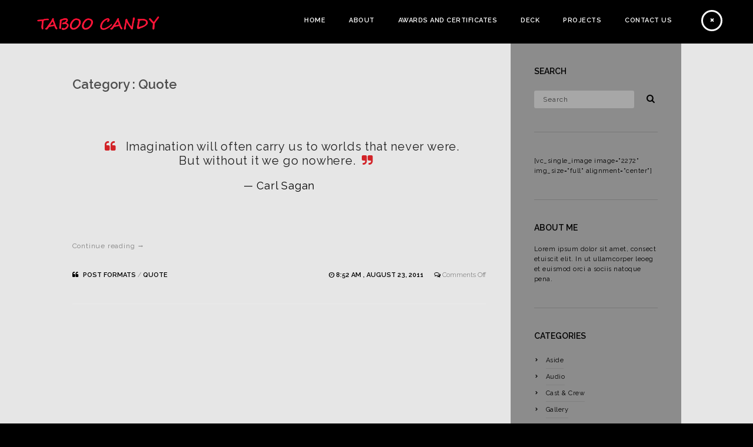

--- FILE ---
content_type: text/html; charset=UTF-8
request_url: https://www.taboocandymovie.com/category/post-format-quote/
body_size: 8287
content:
<!doctype html>
<html lang="en-US">
<head>
	<meta http-equiv="Content-Type" content="text/html; charset=UTF-8" />
	<meta name="viewport" content="width=device-width, initial-scale=1, maximum-scale=1" />
	<title>Quote | Taboo Candy Movie</title>
	<link rel="pingback" href="https://www.taboocandymovie.com/xmlrpc.php" />
		<link rel="shortcut icon" href="https://www.taboocandymovie.com/wp-content/uploads/2021/07/fav.png" />
		<meta name='robots' content='max-image-preview:large' />
	<style>img:is([sizes="auto" i], [sizes^="auto," i]) { contain-intrinsic-size: 3000px 1500px }</style>
	<link rel='dns-prefetch' href='//fonts.googleapis.com' />
<link rel="alternate" type="application/rss+xml" title="Taboo Candy Movie &raquo; Feed" href="https://www.taboocandymovie.com/feed/" />
<link rel="alternate" type="application/rss+xml" title="Taboo Candy Movie &raquo; Quote Category Feed" href="https://www.taboocandymovie.com/category/post-format-quote/feed/" />
<script type="text/javascript">
/* <![CDATA[ */
window._wpemojiSettings = {"baseUrl":"https:\/\/s.w.org\/images\/core\/emoji\/15.0.3\/72x72\/","ext":".png","svgUrl":"https:\/\/s.w.org\/images\/core\/emoji\/15.0.3\/svg\/","svgExt":".svg","source":{"concatemoji":"https:\/\/www.taboocandymovie.com\/wp-includes\/js\/wp-emoji-release.min.js?ver=6.7.4"}};
/*! This file is auto-generated */
!function(i,n){var o,s,e;function c(e){try{var t={supportTests:e,timestamp:(new Date).valueOf()};sessionStorage.setItem(o,JSON.stringify(t))}catch(e){}}function p(e,t,n){e.clearRect(0,0,e.canvas.width,e.canvas.height),e.fillText(t,0,0);var t=new Uint32Array(e.getImageData(0,0,e.canvas.width,e.canvas.height).data),r=(e.clearRect(0,0,e.canvas.width,e.canvas.height),e.fillText(n,0,0),new Uint32Array(e.getImageData(0,0,e.canvas.width,e.canvas.height).data));return t.every(function(e,t){return e===r[t]})}function u(e,t,n){switch(t){case"flag":return n(e,"\ud83c\udff3\ufe0f\u200d\u26a7\ufe0f","\ud83c\udff3\ufe0f\u200b\u26a7\ufe0f")?!1:!n(e,"\ud83c\uddfa\ud83c\uddf3","\ud83c\uddfa\u200b\ud83c\uddf3")&&!n(e,"\ud83c\udff4\udb40\udc67\udb40\udc62\udb40\udc65\udb40\udc6e\udb40\udc67\udb40\udc7f","\ud83c\udff4\u200b\udb40\udc67\u200b\udb40\udc62\u200b\udb40\udc65\u200b\udb40\udc6e\u200b\udb40\udc67\u200b\udb40\udc7f");case"emoji":return!n(e,"\ud83d\udc26\u200d\u2b1b","\ud83d\udc26\u200b\u2b1b")}return!1}function f(e,t,n){var r="undefined"!=typeof WorkerGlobalScope&&self instanceof WorkerGlobalScope?new OffscreenCanvas(300,150):i.createElement("canvas"),a=r.getContext("2d",{willReadFrequently:!0}),o=(a.textBaseline="top",a.font="600 32px Arial",{});return e.forEach(function(e){o[e]=t(a,e,n)}),o}function t(e){var t=i.createElement("script");t.src=e,t.defer=!0,i.head.appendChild(t)}"undefined"!=typeof Promise&&(o="wpEmojiSettingsSupports",s=["flag","emoji"],n.supports={everything:!0,everythingExceptFlag:!0},e=new Promise(function(e){i.addEventListener("DOMContentLoaded",e,{once:!0})}),new Promise(function(t){var n=function(){try{var e=JSON.parse(sessionStorage.getItem(o));if("object"==typeof e&&"number"==typeof e.timestamp&&(new Date).valueOf()<e.timestamp+604800&&"object"==typeof e.supportTests)return e.supportTests}catch(e){}return null}();if(!n){if("undefined"!=typeof Worker&&"undefined"!=typeof OffscreenCanvas&&"undefined"!=typeof URL&&URL.createObjectURL&&"undefined"!=typeof Blob)try{var e="postMessage("+f.toString()+"("+[JSON.stringify(s),u.toString(),p.toString()].join(",")+"));",r=new Blob([e],{type:"text/javascript"}),a=new Worker(URL.createObjectURL(r),{name:"wpTestEmojiSupports"});return void(a.onmessage=function(e){c(n=e.data),a.terminate(),t(n)})}catch(e){}c(n=f(s,u,p))}t(n)}).then(function(e){for(var t in e)n.supports[t]=e[t],n.supports.everything=n.supports.everything&&n.supports[t],"flag"!==t&&(n.supports.everythingExceptFlag=n.supports.everythingExceptFlag&&n.supports[t]);n.supports.everythingExceptFlag=n.supports.everythingExceptFlag&&!n.supports.flag,n.DOMReady=!1,n.readyCallback=function(){n.DOMReady=!0}}).then(function(){return e}).then(function(){var e;n.supports.everything||(n.readyCallback(),(e=n.source||{}).concatemoji?t(e.concatemoji):e.wpemoji&&e.twemoji&&(t(e.twemoji),t(e.wpemoji)))}))}((window,document),window._wpemojiSettings);
/* ]]> */
</script>

<style id='wp-emoji-styles-inline-css' type='text/css'>

	img.wp-smiley, img.emoji {
		display: inline !important;
		border: none !important;
		box-shadow: none !important;
		height: 1em !important;
		width: 1em !important;
		margin: 0 0.07em !important;
		vertical-align: -0.1em !important;
		background: none !important;
		padding: 0 !important;
	}
</style>
<link rel='stylesheet' id='wp-block-library-css' href='https://www.taboocandymovie.com/wp-includes/css/dist/block-library/style.min.css?ver=6.7.4' type='text/css' media='all' />
<style id='classic-theme-styles-inline-css' type='text/css'>
/*! This file is auto-generated */
.wp-block-button__link{color:#fff;background-color:#32373c;border-radius:9999px;box-shadow:none;text-decoration:none;padding:calc(.667em + 2px) calc(1.333em + 2px);font-size:1.125em}.wp-block-file__button{background:#32373c;color:#fff;text-decoration:none}
</style>
<style id='global-styles-inline-css' type='text/css'>
:root{--wp--preset--aspect-ratio--square: 1;--wp--preset--aspect-ratio--4-3: 4/3;--wp--preset--aspect-ratio--3-4: 3/4;--wp--preset--aspect-ratio--3-2: 3/2;--wp--preset--aspect-ratio--2-3: 2/3;--wp--preset--aspect-ratio--16-9: 16/9;--wp--preset--aspect-ratio--9-16: 9/16;--wp--preset--color--black: #000000;--wp--preset--color--cyan-bluish-gray: #abb8c3;--wp--preset--color--white: #ffffff;--wp--preset--color--pale-pink: #f78da7;--wp--preset--color--vivid-red: #cf2e2e;--wp--preset--color--luminous-vivid-orange: #ff6900;--wp--preset--color--luminous-vivid-amber: #fcb900;--wp--preset--color--light-green-cyan: #7bdcb5;--wp--preset--color--vivid-green-cyan: #00d084;--wp--preset--color--pale-cyan-blue: #8ed1fc;--wp--preset--color--vivid-cyan-blue: #0693e3;--wp--preset--color--vivid-purple: #9b51e0;--wp--preset--gradient--vivid-cyan-blue-to-vivid-purple: linear-gradient(135deg,rgba(6,147,227,1) 0%,rgb(155,81,224) 100%);--wp--preset--gradient--light-green-cyan-to-vivid-green-cyan: linear-gradient(135deg,rgb(122,220,180) 0%,rgb(0,208,130) 100%);--wp--preset--gradient--luminous-vivid-amber-to-luminous-vivid-orange: linear-gradient(135deg,rgba(252,185,0,1) 0%,rgba(255,105,0,1) 100%);--wp--preset--gradient--luminous-vivid-orange-to-vivid-red: linear-gradient(135deg,rgba(255,105,0,1) 0%,rgb(207,46,46) 100%);--wp--preset--gradient--very-light-gray-to-cyan-bluish-gray: linear-gradient(135deg,rgb(238,238,238) 0%,rgb(169,184,195) 100%);--wp--preset--gradient--cool-to-warm-spectrum: linear-gradient(135deg,rgb(74,234,220) 0%,rgb(151,120,209) 20%,rgb(207,42,186) 40%,rgb(238,44,130) 60%,rgb(251,105,98) 80%,rgb(254,248,76) 100%);--wp--preset--gradient--blush-light-purple: linear-gradient(135deg,rgb(255,206,236) 0%,rgb(152,150,240) 100%);--wp--preset--gradient--blush-bordeaux: linear-gradient(135deg,rgb(254,205,165) 0%,rgb(254,45,45) 50%,rgb(107,0,62) 100%);--wp--preset--gradient--luminous-dusk: linear-gradient(135deg,rgb(255,203,112) 0%,rgb(199,81,192) 50%,rgb(65,88,208) 100%);--wp--preset--gradient--pale-ocean: linear-gradient(135deg,rgb(255,245,203) 0%,rgb(182,227,212) 50%,rgb(51,167,181) 100%);--wp--preset--gradient--electric-grass: linear-gradient(135deg,rgb(202,248,128) 0%,rgb(113,206,126) 100%);--wp--preset--gradient--midnight: linear-gradient(135deg,rgb(2,3,129) 0%,rgb(40,116,252) 100%);--wp--preset--font-size--small: 13px;--wp--preset--font-size--medium: 20px;--wp--preset--font-size--large: 36px;--wp--preset--font-size--x-large: 42px;--wp--preset--spacing--20: 0.44rem;--wp--preset--spacing--30: 0.67rem;--wp--preset--spacing--40: 1rem;--wp--preset--spacing--50: 1.5rem;--wp--preset--spacing--60: 2.25rem;--wp--preset--spacing--70: 3.38rem;--wp--preset--spacing--80: 5.06rem;--wp--preset--shadow--natural: 6px 6px 9px rgba(0, 0, 0, 0.2);--wp--preset--shadow--deep: 12px 12px 50px rgba(0, 0, 0, 0.4);--wp--preset--shadow--sharp: 6px 6px 0px rgba(0, 0, 0, 0.2);--wp--preset--shadow--outlined: 6px 6px 0px -3px rgba(255, 255, 255, 1), 6px 6px rgba(0, 0, 0, 1);--wp--preset--shadow--crisp: 6px 6px 0px rgba(0, 0, 0, 1);}:where(.is-layout-flex){gap: 0.5em;}:where(.is-layout-grid){gap: 0.5em;}body .is-layout-flex{display: flex;}.is-layout-flex{flex-wrap: wrap;align-items: center;}.is-layout-flex > :is(*, div){margin: 0;}body .is-layout-grid{display: grid;}.is-layout-grid > :is(*, div){margin: 0;}:where(.wp-block-columns.is-layout-flex){gap: 2em;}:where(.wp-block-columns.is-layout-grid){gap: 2em;}:where(.wp-block-post-template.is-layout-flex){gap: 1.25em;}:where(.wp-block-post-template.is-layout-grid){gap: 1.25em;}.has-black-color{color: var(--wp--preset--color--black) !important;}.has-cyan-bluish-gray-color{color: var(--wp--preset--color--cyan-bluish-gray) !important;}.has-white-color{color: var(--wp--preset--color--white) !important;}.has-pale-pink-color{color: var(--wp--preset--color--pale-pink) !important;}.has-vivid-red-color{color: var(--wp--preset--color--vivid-red) !important;}.has-luminous-vivid-orange-color{color: var(--wp--preset--color--luminous-vivid-orange) !important;}.has-luminous-vivid-amber-color{color: var(--wp--preset--color--luminous-vivid-amber) !important;}.has-light-green-cyan-color{color: var(--wp--preset--color--light-green-cyan) !important;}.has-vivid-green-cyan-color{color: var(--wp--preset--color--vivid-green-cyan) !important;}.has-pale-cyan-blue-color{color: var(--wp--preset--color--pale-cyan-blue) !important;}.has-vivid-cyan-blue-color{color: var(--wp--preset--color--vivid-cyan-blue) !important;}.has-vivid-purple-color{color: var(--wp--preset--color--vivid-purple) !important;}.has-black-background-color{background-color: var(--wp--preset--color--black) !important;}.has-cyan-bluish-gray-background-color{background-color: var(--wp--preset--color--cyan-bluish-gray) !important;}.has-white-background-color{background-color: var(--wp--preset--color--white) !important;}.has-pale-pink-background-color{background-color: var(--wp--preset--color--pale-pink) !important;}.has-vivid-red-background-color{background-color: var(--wp--preset--color--vivid-red) !important;}.has-luminous-vivid-orange-background-color{background-color: var(--wp--preset--color--luminous-vivid-orange) !important;}.has-luminous-vivid-amber-background-color{background-color: var(--wp--preset--color--luminous-vivid-amber) !important;}.has-light-green-cyan-background-color{background-color: var(--wp--preset--color--light-green-cyan) !important;}.has-vivid-green-cyan-background-color{background-color: var(--wp--preset--color--vivid-green-cyan) !important;}.has-pale-cyan-blue-background-color{background-color: var(--wp--preset--color--pale-cyan-blue) !important;}.has-vivid-cyan-blue-background-color{background-color: var(--wp--preset--color--vivid-cyan-blue) !important;}.has-vivid-purple-background-color{background-color: var(--wp--preset--color--vivid-purple) !important;}.has-black-border-color{border-color: var(--wp--preset--color--black) !important;}.has-cyan-bluish-gray-border-color{border-color: var(--wp--preset--color--cyan-bluish-gray) !important;}.has-white-border-color{border-color: var(--wp--preset--color--white) !important;}.has-pale-pink-border-color{border-color: var(--wp--preset--color--pale-pink) !important;}.has-vivid-red-border-color{border-color: var(--wp--preset--color--vivid-red) !important;}.has-luminous-vivid-orange-border-color{border-color: var(--wp--preset--color--luminous-vivid-orange) !important;}.has-luminous-vivid-amber-border-color{border-color: var(--wp--preset--color--luminous-vivid-amber) !important;}.has-light-green-cyan-border-color{border-color: var(--wp--preset--color--light-green-cyan) !important;}.has-vivid-green-cyan-border-color{border-color: var(--wp--preset--color--vivid-green-cyan) !important;}.has-pale-cyan-blue-border-color{border-color: var(--wp--preset--color--pale-cyan-blue) !important;}.has-vivid-cyan-blue-border-color{border-color: var(--wp--preset--color--vivid-cyan-blue) !important;}.has-vivid-purple-border-color{border-color: var(--wp--preset--color--vivid-purple) !important;}.has-vivid-cyan-blue-to-vivid-purple-gradient-background{background: var(--wp--preset--gradient--vivid-cyan-blue-to-vivid-purple) !important;}.has-light-green-cyan-to-vivid-green-cyan-gradient-background{background: var(--wp--preset--gradient--light-green-cyan-to-vivid-green-cyan) !important;}.has-luminous-vivid-amber-to-luminous-vivid-orange-gradient-background{background: var(--wp--preset--gradient--luminous-vivid-amber-to-luminous-vivid-orange) !important;}.has-luminous-vivid-orange-to-vivid-red-gradient-background{background: var(--wp--preset--gradient--luminous-vivid-orange-to-vivid-red) !important;}.has-very-light-gray-to-cyan-bluish-gray-gradient-background{background: var(--wp--preset--gradient--very-light-gray-to-cyan-bluish-gray) !important;}.has-cool-to-warm-spectrum-gradient-background{background: var(--wp--preset--gradient--cool-to-warm-spectrum) !important;}.has-blush-light-purple-gradient-background{background: var(--wp--preset--gradient--blush-light-purple) !important;}.has-blush-bordeaux-gradient-background{background: var(--wp--preset--gradient--blush-bordeaux) !important;}.has-luminous-dusk-gradient-background{background: var(--wp--preset--gradient--luminous-dusk) !important;}.has-pale-ocean-gradient-background{background: var(--wp--preset--gradient--pale-ocean) !important;}.has-electric-grass-gradient-background{background: var(--wp--preset--gradient--electric-grass) !important;}.has-midnight-gradient-background{background: var(--wp--preset--gradient--midnight) !important;}.has-small-font-size{font-size: var(--wp--preset--font-size--small) !important;}.has-medium-font-size{font-size: var(--wp--preset--font-size--medium) !important;}.has-large-font-size{font-size: var(--wp--preset--font-size--large) !important;}.has-x-large-font-size{font-size: var(--wp--preset--font-size--x-large) !important;}
:where(.wp-block-post-template.is-layout-flex){gap: 1.25em;}:where(.wp-block-post-template.is-layout-grid){gap: 1.25em;}
:where(.wp-block-columns.is-layout-flex){gap: 2em;}:where(.wp-block-columns.is-layout-grid){gap: 2em;}
:root :where(.wp-block-pullquote){font-size: 1.5em;line-height: 1.6;}
</style>
<link rel='stylesheet' id='contact-form-7-css' href='https://www.taboocandymovie.com/wp-content/plugins/contact-form-7/includes/css/styles.css?ver=6.0.3' type='text/css' media='all' />
<link rel='stylesheet' id='MainStyle-css' href='https://www.taboocandymovie.com/wp-content/themes/darkroom/style.css?ver=screen' type='text/css' media='all' />
<style id='MainStyle-inline-css' type='text/css'>

	h1,h2,h3,h4,h5,h6,
	.menu-title,
	.header-menu-wrap li a,
	.ui-tabs-anchor,
	.donutcounter-item,
	.tp-caption,
	.divider-title,
	.item-title,
	#gridblock-filters,
	.breadcrumb,
	.social-header-wrap ul li.contact-text,
	#gridblock-filter-select,
	.skillbar,
	.time-count-data,
	.time-count-title,
	.client-position,
	.boxtitle-hover,
	.portfolio-share li.sharethis,
	.pagination-navigation,
	.mbutton,
	.sc_slideshowtitle,
	.pricing-table,
	.quote_say,
	.quote_author,
	.mtheme-dropcap,
	.woocommerce-breadcrumb,
	.mtheme-woo-order-selected-wrap,
	.woocommerce-pagination,
	.mtheme-woocommerce-description-wrap,
	.woocommerce #content button,
	.woocommerce ul.products li.product .onsale,
	.woocommerce-page ul.products li.product .onsale,
	.header-shopping-cart,
	.woocommerce table.shop_table thead,
	.woocommerce .cart .button,
	.woocommerce .price,
	#contact .button,
	.project-details h4,
	.project-client-info h4,
	.project-details-link h4 a,
	.slideshow-box-title,
	.woocommerce form .form-row label, .woocommerce-page form .form-row label,
	.tp-caption.large_bold_white,
	.tp-caption.medium_light_white,
	.wpcf7-form input[type="button"],
	.wpcf7-form input[type="submit"],
	.wpcf7-form input[type="reset"],
	li.bbp-forum-info a.bbp-forum-title,
	.bbp-forums-list a.bbp-forum-link {
		font-family: "Raleway","Helvetica Neue",Helvetica,Arial,sans-serif;
	}
</style>
<link rel='stylesheet' id='videoJSCSS-css' href='https://www.taboocandymovie.com/wp-content/themes/darkroom/js/videojs/video-js.css?ver=6.7.4' type='text/css' media='screen' />
<link rel='stylesheet' id='fontAwesome-css' href='https://www.taboocandymovie.com/wp-content/themes/darkroom/css/font-awesome/css/font-awesome.min.css?ver=6.7.4' type='text/css' media='screen' />
<link rel='stylesheet' id='magnific_lightbox-css' href='https://www.taboocandymovie.com/wp-content/themes/darkroom/css/magnific/magnific-popup.css?ver=6.7.4' type='text/css' media='screen' />
<link rel='stylesheet' id='navMenuCSS-css' href='https://www.taboocandymovie.com/wp-content/themes/darkroom/css/menu/superfish.css?ver=6.7.4' type='text/css' media='screen' />
<link rel='stylesheet' id='MobileMenuCSS-css' href='https://www.taboocandymovie.com/wp-content/themes/darkroom/css/menu/mobile-menu.css?ver=6.7.4' type='text/css' media='screen' />
<link rel='stylesheet' id='flexislider_css-css' href='https://www.taboocandymovie.com/wp-content/themes/darkroom/css/flexislider/flexslider-page.css?ver=6.7.4' type='text/css' media='screen' />
<link rel='stylesheet' id='css_jplayer-css' href='https://www.taboocandymovie.com/wp-content/themes/darkroom/css/html5player/jplayer.dark.css?ver=6.7.4' type='text/css' media='screen' />
<link rel='stylesheet' id='mtheme-ie-css' href='https://www.taboocandymovie.com/wp-content/themes/darkroom/css/ie.css?ver=6.7.4' type='text/css' media='all' />
<link rel='stylesheet' id='Raleway_font-css' href='https://fonts.googleapis.com/css?family=Raleway:400,100,200,300,500,600,700,800,900' type='text/css' media='screen' />
<link rel='stylesheet' id='Crimson_font-css' href='https://fonts.googleapis.com/css?family=Crimson+Text:400,400italic,600,600italic,700,700italic' type='text/css' media='screen' />
<link rel='stylesheet' id='ResponsiveCSS-css' href='https://www.taboocandymovie.com/wp-content/themes/darkroom/css/responsive.css?ver=6.7.4' type='text/css' media='screen' />
<style id='ResponsiveCSS-inline-css' type='text/css'>
.pattern-overlay {background:none;}.logo img { width: 215px; }.logo { margin-top: 20px; }.logo { margin-left: 60px; }.pattern-overlay { opacity: 0.85; }body .header-block-wrap,.header-type-bright .header-block-wrap,.header-type-dark .header-block-wrap { background: #000000; }body .header-block-wrap .social-toggle-wrap,.header-type-dark .social-toggle-wrap,.header-type-bright .social-toggle-wrap { top:90px; }.sticky-menu-activate .header-elements-wrap,.header-type-bright .sticky-menu-activate .header-elements-wrap,.header-type-dark .sticky-menu-activate .header-elements-wrap { background: #000000; }.container-outer { margin-top: 180px; }
.gridblock-element-inner,.gridblock-thumbnail-image-wrap {
	margin:0 4px;
}.mobile-menu-toggle {
	background-color: #000000;
}


.entry-content p {
	font-size: 15px;
}

.container-outer {
	margin-top: 40px;
}
.header-block-wrap {
	height: 34px;
	}

@media only screen and (max-width:375px) {
 .wp-image-5965.alignleft {
	text-align: center !important;
padding-right: 30px;
padding-left: 20px;
}
.wp-image-6144.alignleft {
	text-align: center !important;
padding-right: 30px;
padding-left: 40px;
}
.entry-content p {
	font-size: 15px;
	text-align: center !important;
}
.su-custom-gallery {
	margin-bottom: 1.5em;
	text-align: center !important;
        margin-left: 53px;
}

}
</style>
<link rel='stylesheet' id='CustomStyle-css' href='https://www.taboocandymovie.com/wp-content/themes/darkroom/custom.css?ver=6.7.4' type='text/css' media='screen' />
<script type="text/javascript" src="https://www.taboocandymovie.com/wp-includes/js/jquery/jquery.min.js?ver=3.7.1" id="jquery-core-js"></script>
<script type="text/javascript" src="https://www.taboocandymovie.com/wp-includes/js/jquery/jquery-migrate.min.js?ver=3.4.1" id="jquery-migrate-js"></script>
<link rel="https://api.w.org/" href="https://www.taboocandymovie.com/wp-json/" /><link rel="alternate" title="JSON" type="application/json" href="https://www.taboocandymovie.com/wp-json/wp/v2/categories/181" /><link rel="EditURI" type="application/rsd+xml" title="RSD" href="https://www.taboocandymovie.com/xmlrpc.php?rsd" />
<meta name="generator" content="WordPress 6.7.4" />
<script type="text/javascript">
var mtheme_uri="https://www.taboocandymovie.com/wp-content/themes/darkroom";
</script>
		<style type="text/css" id="wp-custom-css">
			#photowall-container {
	margin-top: 55px;
}		</style>
		</head>

<body data-rsssl=1 class="archive category category-post-format-quote category-181 single-author light fullwidth-theme background-ui-bright header-type-transparent dual-logo-support body-dashboard-push">
<div class="responsive-menu-wrap">
	<div class="mobile-menu-toggle">
		<span class="mobile-menu-icon"><i class="fa fa-reorder"></i></span>
				<div class="logo-mobile">
						<img class="logoimage" src="https://www.taboocandymovie.com/wp-content/uploads/2021/07/taboo-logo.png" alt="logo" />				</div>
	</div>
</div>
<div class="responsive-mobile-menu clearfix">
		<div class="mobile-wpml-lang-selector-wrap">
			</div>
		<div class="mobile-social-header">				

</div>
<form method="get" id="searchform" action="https://www.taboocandymovie.com/">
<input type="text" value="Search" name="s" id="s" class="right" onfocus="if(this.value == 'Search') {this.value = '';}" onblur="if (this.value == '') {this.value = 'Search';}" />
<button id="searchbutton" title="Search" type="submit"><i class="fa fa-search"></i></button>
</form><ul id="menu-top-menu" class="mobile-menu"><li id="menu-item-6011" class="menu-item menu-item-type-post_type menu-item-object-page menu-item-home menu-item-6011"><a href="https://www.taboocandymovie.com/">Home</a></li>
<li id="menu-item-6054" class="menu-item menu-item-type-custom menu-item-object-custom menu-item-6054"><a href="/screenwriter-jean-galliano/">About</a></li>
<li id="menu-item-6013" class="menu-item menu-item-type-post_type menu-item-object-page menu-item-6013"><a href="https://www.taboocandymovie.com/awards-and-certificates/">AWARDS AND CERTIFICATES</a></li>
<li id="menu-item-6024" class="menu-item menu-item-type-custom menu-item-object-custom menu-item-6024"><a target="_blank" href="https://drive.google.com/file/d/1bTwxl1Yoq2M17L8l6HrNb7xoiXXKdClJ/view?usp=sharing">Deck</a></li>
<li id="menu-item-6086" class="menu-item menu-item-type-custom menu-item-object-custom menu-item-6086"><a href="/projects/">Projects</a></li>
<li id="menu-item-6014" class="menu-item menu-item-type-post_type menu-item-object-page menu-item-6014"><a href="https://www.taboocandymovie.com/contact-us/">Contact Us</a></li>
</ul></div>	<div class="stickymenu-zone header-block-wrap">
	<div class="header-elements-wrap">
		<div class="logo">
			<a href="https://www.taboocandymovie.com/">
				<img class="logo-theme-light" src="https://www.taboocandymovie.com/wp-content/uploads/2021/07/taboo-logo.png" alt="logo" /><img class="logo-theme-dark" src="https://www.taboocandymovie.com/wp-content/uploads/2021/07/taboo-logo.png" alt="logo" />			</a>
		</div>
		<div class="main-menu-wrap">

			<div class="menu-toggle menu-toggle-off"><i class="fa fa-times"></i></div>
			<nav>
				<div class="mainmenu-navigation clearfix">
					<div class="homemenu">
<ul id="menu-top-menu-1" class="sf-menu sf-navbar"><li class="menu-item menu-item-type-post_type menu-item-object-page menu-item-home menu-item-6011"><a href="https://www.taboocandymovie.com/">Home</a></li>
<li class="menu-item menu-item-type-custom menu-item-object-custom menu-item-6054"><a href="/screenwriter-jean-galliano/">About</a></li>
<li class="menu-item menu-item-type-post_type menu-item-object-page menu-item-6013"><a href="https://www.taboocandymovie.com/awards-and-certificates/">AWARDS AND CERTIFICATES</a></li>
<li class="menu-item menu-item-type-custom menu-item-object-custom menu-item-6024"><a target="_blank" href="https://drive.google.com/file/d/1bTwxl1Yoq2M17L8l6HrNb7xoiXXKdClJ/view?usp=sharing">Deck</a></li>
<li class="menu-item menu-item-type-custom menu-item-object-custom menu-item-6086"><a href="/projects/">Projects</a></li>
<li class="menu-item menu-item-type-post_type menu-item-object-page menu-item-6014"><a href="https://www.taboocandymovie.com/contact-us/">Contact Us</a></li>
</ul></div>				</div>
			</nav>
		</div>
			</div>
</div><div class="container-outer"><div class="container-wrapper container-fullwidth"><div class="container clearfix"><div class="archive-header float-left two-column">
<div class="entry-title">
	<h1>
						Category : <span>Quote</span>		</h1>
</div><div class="archive-page-wrapper">

			
				<div class="topseperator entry-wrapper post-quote-wrapper clearfix">


<div class="entry-post-wrapper clearfix">

<div id="post-5814" class="entry-content postformat_contents clearfix post-5814 post type-post status-publish format-quote hentry category-post-formats category-post-format-quote post_format-post-format-quote">
			<span class="quote_say"><i class="fa fa-quote-left"></i> Imagination will often carry us to worlds that never were. But without it we go nowhere.<i class="fa fa-quote-right"></i></span>
						<span class="quote_author">&#8212;&nbsp;Carl Sagan</span>
			<div class="readmore_link">
	<a href="https://www.taboocandymovie.com/a-quote/">Continue reading &rarr;</a>
	</div>
</div><div class="postsummarywrap">

	<div class="datecomment clearfix">
				<i class="fa fa-quote-left"></i>
		<span class="post-meta-category">
			<a href="https://www.taboocandymovie.com/category/post-formats/" rel="category tag">Post formats</a> / <a href="https://www.taboocandymovie.com/category/post-format-quote/" rel="category tag">Quote</a>		</span>
				<span class="post-single-meta">
			<span class="post-meta-time">
			<i class="fa fa-clock-o"></i>
			<a href="https://www.taboocandymovie.com/a-quote/" title="Permalink to A Quote" rel="bookmark">
			8:52 am , August 23, 2011			</a>
			</span>
					<span class="post-meta-comment">
			<i class="fa fa-comments-o"></i>
			<span>Comments Off<span class="screen-reader-text"> on A Quote</span></span>			</span>
				</span>
	</div>
</div>


</div></div>




<div class="clearfix"></div>
<!-- ADD Custom Numbered Pagination code. -->
</div>
</div>
<div class="sidebar-wrapper sidebar-wrap sidebar-float-right">
	<div class="sidebar">
		<div class="regular-sidebar clearfix">
			<!-- begin sidebar -->
			<!-- begin Dynamic Sidebar -->
						<div class="sidebar-widget"><aside id="search-2" class="widget widget_search"><h3>Search</h3><form method="get" id="searchform" action="https://www.taboocandymovie.com/">
<input type="text" value="Search" name="s" id="s" class="right" onfocus="if(this.value == 'Search') {this.value = '';}" onblur="if (this.value == '') {this.value = 'Search';}" />
<button id="searchbutton" title="Search" type="submit"><i class="fa fa-search"></i></button>
</form></aside></div><div class="sidebar-widget"><aside id="text-7" class="widget widget_text">			<div class="textwidget">[vc_single_image image="2272" img_size="full" alignment="center"]</div>
		</aside></div><div class="sidebar-widget"><aside id="text-8" class="widget widget_text"><h3>About me</h3>			<div class="textwidget">Lorem ipsum dolor sit amet, consect etuiscit elit. In ut ullamcorper leoeg et euismod orci a sociis natoque pena.</div>
		</aside></div><div class="sidebar-widget"><aside id="categories-2" class="widget widget_categories"><h3>Categories</h3>
			<ul>
					<li class="cat-item cat-item-175"><a href="https://www.taboocandymovie.com/category/post-format-aside/">Aside</a>
</li>
	<li class="cat-item cat-item-176"><a href="https://www.taboocandymovie.com/category/post-format-audio/">Audio</a>
</li>
	<li class="cat-item cat-item-159"><a href="https://www.taboocandymovie.com/category/cast-crew/">Cast &amp; Crew</a>
</li>
	<li class="cat-item cat-item-177"><a href="https://www.taboocandymovie.com/category/post-format-gallery/">Gallery</a>
</li>
	<li class="cat-item cat-item-178"><a href="https://www.taboocandymovie.com/category/image-2/">Image</a>
</li>
	<li class="cat-item cat-item-179"><a href="https://www.taboocandymovie.com/category/post-format-link/">Link</a>
</li>
	<li class="cat-item cat-item-160"><a href="https://www.taboocandymovie.com/category/updates/">News</a>
</li>
	<li class="cat-item cat-item-180"><a href="https://www.taboocandymovie.com/category/post-formats/">Post formats</a>
</li>
	<li class="cat-item cat-item-181 current-cat"><a aria-current="page" href="https://www.taboocandymovie.com/category/post-format-quote/">Quote</a>
</li>
	<li class="cat-item cat-item-161"><a href="https://www.taboocandymovie.com/category/reviews/">Reviews</a>
</li>
	<li class="cat-item cat-item-182"><a href="https://www.taboocandymovie.com/category/standard/">Standard</a>
</li>
	<li class="cat-item cat-item-183"><a href="https://www.taboocandymovie.com/category/post-format-video/">Video</a>
</li>
	<li class="cat-item cat-item-162"><a href="https://www.taboocandymovie.com/category/videos/">Videos</a>
</li>
			</ul>

			</aside></div><div class="sidebar-widget"><aside id="text-9" class="widget widget_text">			<div class="textwidget">[vc_single_image image="2273" img_size="full" alignment="center"]</div>
		</aside></div><div class="sidebar-widget"><aside id="tag_cloud-2" class="widget widget_tag_cloud"><h3>Tags</h3><div class="tagcloud"><a href="https://www.taboocandymovie.com/tag/behind-the-scenes/" class="tag-cloud-link tag-link-163 tag-link-position-1" style="font-size: 12px;" aria-label="Behind the scenes (3 items)">Behind the scenes</a>
<a href="https://www.taboocandymovie.com/tag/blog-2/" class="tag-cloud-link tag-link-184 tag-link-position-2" style="font-size: 14px;" aria-label="blog (7 items)">blog</a>
<a href="https://www.taboocandymovie.com/tag/embed/" class="tag-cloud-link tag-link-185 tag-link-position-3" style="font-size: 10px;" aria-label="embed (1 item)">embed</a>
<a href="https://www.taboocandymovie.com/tag/fullwidth/" class="tag-cloud-link tag-link-186 tag-link-position-4" style="font-size: 14px;" aria-label="fullwidth (7 items)">fullwidth</a>
<a href="https://www.taboocandymovie.com/tag/ideas/" class="tag-cloud-link tag-link-187 tag-link-position-5" style="font-size: 10px;" aria-label="ideas (1 item)">ideas</a>
<a href="https://www.taboocandymovie.com/tag/nivo/" class="tag-cloud-link tag-link-188 tag-link-position-6" style="font-size: 13.666666666667px;" aria-label="nivo (6 items)">nivo</a>
<a href="https://www.taboocandymovie.com/tag/photos/" class="tag-cloud-link tag-link-164 tag-link-position-7" style="font-size: 10px;" aria-label="Photos (1 item)">Photos</a>
<a href="https://www.taboocandymovie.com/tag/popular-magazine/" class="tag-cloud-link tag-link-165 tag-link-position-8" style="font-size: 10px;" aria-label="Popular Magazine (1 item)">Popular Magazine</a>
<a href="https://www.taboocandymovie.com/tag/post/" class="tag-cloud-link tag-link-189 tag-link-position-9" style="font-size: 11.2px;" aria-label="post (2 items)">post</a>
<a href="https://www.taboocandymovie.com/tag/reviews/" class="tag-cloud-link tag-link-166 tag-link-position-10" style="font-size: 10px;" aria-label="Reviews (1 item)">Reviews</a>
<a href="https://www.taboocandymovie.com/tag/some/" class="tag-cloud-link tag-link-190 tag-link-position-11" style="font-size: 11.2px;" aria-label="some (2 items)">some</a>
<a href="https://www.taboocandymovie.com/tag/soundcloud/" class="tag-cloud-link tag-link-191 tag-link-position-12" style="font-size: 10px;" aria-label="soundcloud (1 item)">soundcloud</a>
<a href="https://www.taboocandymovie.com/tag/thats-a-wrap/" class="tag-cloud-link tag-link-169 tag-link-position-13" style="font-size: 12px;" aria-label="That&#039;s a Wrap (3 items)">That&#039;s a Wrap</a>
<a href="https://www.taboocandymovie.com/tag/trailer/" class="tag-cloud-link tag-link-170 tag-link-position-14" style="font-size: 10px;" aria-label="Trailer (1 item)">Trailer</a>
<a href="https://www.taboocandymovie.com/tag/video-2/" class="tag-cloud-link tag-link-192 tag-link-position-15" style="font-size: 11.2px;" aria-label="video (2 items)">video</a>
<a href="https://www.taboocandymovie.com/tag/vimeo/" class="tag-cloud-link tag-link-193 tag-link-position-16" style="font-size: 11.2px;" aria-label="vimeo (2 items)">vimeo</a></div>
</aside></div>		</div>
	</div>
</div>	</div>
			<div class="clearfix"></div>
	</div>
	</div>
	<div id="copyright">
	Copyright 2021 TabooCandyMovie.com | All Rights Reserved.	</div>
<script type="text/javascript" src="https://www.taboocandymovie.com/wp-includes/js/dist/hooks.min.js?ver=4d63a3d491d11ffd8ac6" id="wp-hooks-js"></script>
<script type="text/javascript" src="https://www.taboocandymovie.com/wp-includes/js/dist/i18n.min.js?ver=5e580eb46a90c2b997e6" id="wp-i18n-js"></script>
<script type="text/javascript" id="wp-i18n-js-after">
/* <![CDATA[ */
wp.i18n.setLocaleData( { 'text direction\u0004ltr': [ 'ltr' ] } );
/* ]]> */
</script>
<script type="text/javascript" src="https://www.taboocandymovie.com/wp-content/plugins/contact-form-7/includes/swv/js/index.js?ver=6.0.3" id="swv-js"></script>
<script type="text/javascript" id="contact-form-7-js-before">
/* <![CDATA[ */
var wpcf7 = {
    "api": {
        "root": "https:\/\/www.taboocandymovie.com\/wp-json\/",
        "namespace": "contact-form-7\/v1"
    },
    "cached": 1
};
/* ]]> */
</script>
<script type="text/javascript" src="https://www.taboocandymovie.com/wp-content/plugins/contact-form-7/includes/js/index.js?ver=6.0.3" id="contact-form-7-js"></script>
<script type="text/javascript" src="https://www.taboocandymovie.com/wp-content/themes/darkroom/js/videojs/video.js" id="videoJS-js"></script>
<script type="text/javascript" src="https://www.taboocandymovie.com/wp-content/themes/darkroom/js/menu/superfish.js" id="superfish-js"></script>
<script type="text/javascript" src="https://www.taboocandymovie.com/wp-content/themes/darkroom/js/jquery.tipsy.js" id="qtips-js"></script>
<script type="text/javascript" src="https://www.taboocandymovie.com/wp-content/themes/darkroom/js/magnific/jquery.magnific-popup.min.js" id="magnific_lightbox-js"></script>
<script type="text/javascript" src="https://www.taboocandymovie.com/wp-content/themes/darkroom/js/jquery.tweet.js" id="twitter-js"></script>
<script type="text/javascript" src="https://www.taboocandymovie.com/wp-content/themes/darkroom/js/jquery.easing.min.js" id="EasingScript-js"></script>
<script type="text/javascript" id="portfolioloader-js-extra">
/* <![CDATA[ */
var ajax_var = {"url":"https:\/\/www.taboocandymovie.com\/wp-admin\/admin-ajax.php","nonce":"5b5a02a116"};
/* ]]> */
</script>
<script type="text/javascript" src="https://www.taboocandymovie.com/wp-content/themes/darkroom/js/page-elements.js" id="portfolioloader-js"></script>
<script type="text/javascript" src="https://www.taboocandymovie.com/wp-content/themes/darkroom/js/jquery.nicescroll.min.js" id="nice_scroll-js"></script>
<script type="text/javascript" src="https://www.taboocandymovie.com/wp-content/themes/darkroom/js/jquery.stickymenu.js" id="stickymenu-js"></script>
<script type="text/javascript" src="https://www.taboocandymovie.com/wp-content/themes/darkroom/js/jquery.fitvids.js" id="fitVids-js"></script>
<script type="text/javascript" src="https://www.taboocandymovie.com/wp-content/themes/darkroom/js/waypoints/waypoints.min.js" id="WayPointsJS-js"></script>
<script type="text/javascript" src="https://www.taboocandymovie.com/wp-includes/js/hoverIntent.min.js?ver=1.10.2" id="hoverIntent-js"></script>
<script type="text/javascript" src="https://www.taboocandymovie.com/wp-includes/js/jquery/ui/core.min.js?ver=1.13.3" id="jquery-ui-core-js"></script>
<script type="text/javascript" src="https://www.taboocandymovie.com/wp-includes/js/jquery/ui/tooltip.min.js?ver=1.13.3" id="jquery-ui-tooltip-js"></script>
<script type="text/javascript" src="https://www.taboocandymovie.com/wp-content/themes/darkroom/js/common.js" id="custom-js"></script>
<script type="text/javascript" src="https://www.taboocandymovie.com/wp-content/themes/darkroom/js/flexislider/jquery.flexslider.js?ver=6.7.4" id="flexislider-js"></script>
<script type="text/javascript" src="https://www.taboocandymovie.com/wp-content/themes/darkroom/js/html5player/jquery.jplayer.min.js" id="jPlayerJS-js"></script>
<script type="text/javascript" src="https://www.taboocandymovie.com/wp-content/themes/darkroom/js/jquery.backstretch.min.js" id="Background_image_stretcher-js"></script>
</body>
</html>

<!-- Page cached by LiteSpeed Cache 7.7 on 2026-01-16 08:04:00 -->

--- FILE ---
content_type: text/css
request_url: https://www.taboocandymovie.com/wp-content/themes/darkroom/css/html5player/jplayer.dark.css?ver=6.7.4
body_size: 712
content:
.jp-title {
    background: #84888C;
    color:#fff;
    font-size:10px;
    font-weight: 500;
    letter-spacing: 1px;
    text-align: center;
    padding: 15px 0 0 0;
}

.jp-title ul {
    padding: 0;
    margin: 0;
    list-style: none;
}

.jp-gui {
	position: relative;
    background: #84888C;
	overflow: hidden;
}

.jp-jplayer, .jp-audio {
    width: 100%;
    max-width: 100%;
    line-height: 0;
}

.jplayer-shortcode h3 {
    font-size:11px;
    letter-spacing: 0.5px;
    margin-bottom: 5px;
}
.jp-controls,
.entry-content ul.jp-controls {
    padding: 0;
    margin: 0;
    list-style: none;
    font-family: "FontAwesome";
}

.jp-controls li {
    display: inline;
}

.jp-controls a,
.entry-content .jp-controls a {
    color: #fff;
}

.jp-play,.jp-pause {
    width: 60px;
    height: 40px;
    display: inline-block;
    text-align: center;
    line-height: 40px;
    border-right: 1px solid #fff;
    border-right: 1px solid rgba(255,255,255,0.1);
}

.jp-controls .jp-play:hover,.jp-controls .jp-pause:hover {
    background-color: #555;
}

.jp-mute,.jp-unmute {
    position: absolute;
    right: 55px;
    top: -1px;
    width: 20px;
    height: 40px;
    display: inline-block;
    line-height: 43px;
}

.jp-mute {
    text-align: left;
}

.jp-volume-bar {
    position: absolute;
    right: 10px;
    top: 20px;
    width: 45px;
    height: 2px;
    background-color: #a6a6a6;
    overflow: hidden;
}
.jp-volume-bar:hover {
    cursor: pointer;
}
.jp-volume-bar-value {
    background-color: #fff;
    height: 2px;
}

.jp-progress {
    background-color: #a6a6a6;
    border-radius: 20px 20px 20px 20px;
    overflow: hidden;
    position: absolute;
    left: 74px;
    top: 19px;
    width: 60%;
}

.jp-play-bar {
    height: 2px;
    background-color: #fff;
}
.jp-progress:hover {
    cursor: pointer;
}

.jp-time-holder {
    color: #FFF;
    font-size: 10px;
    line-height: 12px;
    position: absolute;
    right: 90px;
    top: 14px;
    text-shadow: 1px 1px 0 rgba(0,0,0,0.3);
}



.fullscreenslideshow-audio {
	position: fixed;
	bottom:50px;
	right:0;
}

.fullscreenslideshow-audio .jp-interface { }
.fullscreenslideshow-audio .jp-audio div.jp-type-single div.jp-interface { background:none; height: 35px; width:35px;}
.fullscreenslideshow-audio .jp-audio {position:absolute; bottom:0; right:5px; z-index:10; }
.fullscreenslideshow-audio .jp-volume-bar { width:40px; }
.fullscreenslideshow-audio .jp-audio div.jp-type-single div.jp-volume-bar { top: 15px; left: 36px; }
.fullscreenslideshow-audio .jp-controls a {
	color:#fff;
}
.fullscreenslideshow-audio .jp-play,
.fullscreenslideshow-audio .jp-pause {
    border: 0;
    bottom: -5px;
    display: inline-block;
    height: 40px;
    line-height: 40px;
    position: absolute;
    right: 70px;
    text-align: center;
    width: 60px;
    background: none;
}
.fullscreenslideshow-audio .jp-play:hover,
.fullscreenslideshow-audio .jp-pause:hover {
    background: none;
}

.fullscreenslideshow-audio {
		transition: all 0.5s;
		-moz-transition: all 0.5s;
		-webkit-transition: all 0.5s;
		-o-transition: all 0.5s;
	opacity: 0;
}
body:hover .fullscreenslideshow-audio {
		transition: all 0.5s;
		-moz-transition: all 0.5s;
		-webkit-transition: all 0.5s;
		-o-transition: all 0.5s;
	opacity:0.7;
}
body .fullscreenslideshow-audio:hover {
		transition: all 0.5s;
		-moz-transition: all 0.5s;
		-webkit-transition: all 0.5s;
		-o-transition: all 0.5s;
	opacity: 1;
}

.background-slideshow-controls {
	display:none;
}
a.jp-mute {
	background:none;
}
a.jp-mute:after{
	
}

--- FILE ---
content_type: text/css
request_url: https://www.taboocandymovie.com/wp-content/themes/darkroom/css/responsive.css?ver=6.7.4
body_size: 3443
content:
/* #Tablet (Landscape)
================================================== */
@media only screen and (max-width: 1024px) {

	#searchform input {
	    width: 118px;
	}

	.header-block-wrap {
		display: none;
	}
	.title-container-wrap {
		padding-left: 20px;
		padding-right: 20px;
	}
	
	.container,
	.container-boxed,
	.title-container,
	.footer-container,
	.header-search-wrap #searchform input,
	.top-bar-wrap-boxed {
	    width: 920px;
	}
	.container-boxed .container,
	.container-boxed .footer-container  {
		padding-left: 30px;
		padding-right: 30px;
		width: auto;
	}
	.page-template-template-fullpage-php .container-boxed .container {
		padding-left: 0;
		padding-right: 0;
	}
	.responsive-menu-wrap {
	    display: block;
	}
	.portfolio-nav-wrap {
		top:-27px;
	}
	.fullwidth-theme .portfolio-nav-wrap {
		top:-37px;
	}
	.portfolio-nav {
		position: static;
	}

	#wp-calendar thead th {
		padding:7px;
	}
	.single-mtheme_portfolio .sidebar-wrap-single {
		margin-top:26px;
	}
	#demopanel {
		display:none !important;
	}

}

/* #Tablet (Portrait)
================================================== */

    /* Note: Design for a width of 768px */

@media only screen and (min-width: 768px) and (max-width: 959px) {

	.container,
	.container-boxed,
	.title-container,
	.footer-container,
	.header-search-wrap #searchform input,
	.top-bar-wrap-boxed {
	    width: 700px;
	}

	.header-block-wrap {
		display: none;
	}

	.container-boxed .container,
	.container-boxed .footer-container  {
		padding-left: 30px;
		padding-right: 30px;
		width: auto;
	}
	.page-template-template-fullpage-php .container-boxed .container {
		padding-left: 0;
		padding-right: 0;
	}

	.sidebar-wrap,
	.sidebar-wrap-single {
		position: static;
	}

	.sidebar-widget .infobar-portfoliogrid li {
	    border: medium none;
	    float: left;
	    margin: 0;
	    padding: 0;
	    width: 16.6%;
	}
	.footer-widget .infobar-portfoliogrid li {
	    border: medium none;
	    float: left;
	    margin: 0;
	    padding: 0;
	    width: 14.2%;
	}
	.grid-list-portfolio-related ul li {
		width: 13%;
	}

	.top-menu-wrap {
		width:100%;
	}
	.top-bar-wrap,
	.header-elements-wrap,
	.container,
	.title-container,
	.slideshow_content_wrap{
	}

	#flex-testimonails .flex-direction-nav {
		display:none;
	}
	/* Search Input */
	#searchform input {
	    width: 198px;
	}

	/* Ajax Portfolio */
	.ajax-gallery-navigation {
		float:none;
	}
	#ajax-gridblock-wrap .gridblock-contents-wrap {
		margin-top:0;
	}


	/* Main mneu and Logo */
	.logo {
		float: none;
	}

	/* Header search OFF */
	.header-search-wrap {
		display:none;
	}

	/* Mobile Menu ON */
	.responsive-menu-wrap {
		display:block;
	}
	/* Main Menu and Header Menu OFF */
	.mainmenu-navigation {
		display:none;
	}
	.header-menu-wrap,
	.sticky-menu-activate {
		display:none;
	}

	.container-boxed {
	}
	
	/* Set Sidebar 100% */
	.sidebar-wrap,
	.sidebar-wrap-single {
		width:100%;
		margin-top:30px;
		padding-top:30px;
	}
	.fullwidth-theme .sidebar {
		padding:80px;
	}
	#recentposts_list .recent_thumbnail,
	#popularposts_list .popular_thumbnail {
		height: auto;
	}
	.sidebar-widget {
	}

	/* Column based layouts to 100% */
	.two-column,
	.fullwidth-theme .two-column {
		width:100%;
	}

	.service-item {
		margin-bottom: 30px;
	}

	/* All Collumns 100% */
	.column1,
	.column2,
	.column3,
	.column4,
	.column5,
	.column6, 
	.column32,
	.column43,
	.column52,
	.column53,
	.service-column-1 .service-item,
	.service-column-2 .service-item,
	.service-column-3 .service-item,
	.service-column-4 .service-item,
	.service-column-5 .service-item,
	.service-column-6 .service-item
	.service-item-space,
	.pricing-table .column2,
	.pricing-table .column3,
	.pricing-table .column4,
	.pricing-table .column5,
	.pricing-table .column6,
	#footer .footer-column {
		width:100%;
	}
	.person {
		width: 350px;
		max-width: 100%;
		margin: 0 auto;
	}
	/* Portfolio blocks to 100% */
	.gridblock-two .gridblock-element,
	.gridblock-three .gridblock-element,
	.gridblock-four .gridblock-element {
		width:50%;
	}
	.gridblock-one .gridblock-element {
		width: 100%;
	}
	.thumbnails-shortcode .gridblock-three .clearfix {
		display: none;
	}
	/* Portfolio container to 100% */
	#gridblock-container {
		width:100%;
	}

	.photowall-wrap {
		padding-top: 0;
		top:30px;
	}
	/* Clients columns to 50% each - 2 columns */
	.client-column-1 .client-item,
	.client-column-2 .client-item,
	.client-column-3 .client-item,
	.client-column-4 .client-item,
	.client-column-5 .client-item,
	.client-column-6 .client-item,
	.client-column-7 .client-item,
	.client-column-8 .client-item,
	.client-column-9 .client-item,
	.client-column-10 .client-item {
		text-align: center;
		width:50%;
		margin-bottom: 40px;
	}

	/* Testimonial block */
	.testimonial-say {
		margin-bottom: 20px;
	}

	/* Tabs */
	.ui-tabs .ui-tabs-nav li {
		width:100% !important;
	}

	/* Post header Navigation */
	.portfolio-nav-wrap {
		top:-27px;
	}
	.fullwidth-theme .portfolio-nav-wrap {
		top:-37px;
	}

	.portfolio-nav {
		position: static;
	}
	.post-previous {
		float: left;
	}

	/* Comments Adjust */
	ol.commentlist li p {
		margin-left: 0;
	}
	ol.commentlist li {
		padding:20px;
	}

	/* Callout */
	.callout-text {
		float: none;
		margin-bottom: 20px;
		text-align: center;
	}
	.callout .callout-title {
		margin-bottom: 20px;
	}
	.callout-button {
		float:none;
		text-align: center;
	}
	.callout h2.callout-title {
		margin-top:20px;
	}
	.callout-desc {
		width:100%;
	}
	.callout {
		text-align: center;
		padding-top:40px;
		padding-bottom:40px;
	}

	.sidebar-widget #searchform input {
		width:76%;
	}

	#footer .footer-column {
		margin-right:0;
		margin-left:0;
		margin-top:30px;
	}

	#demopanel { display:none;}

	.slideshow_title, .static_slideshow_title {
		font-size: 52px;
		line-height: 55px;
	}
	
	.slideshow_content_wrap {
		padding: 50px 0 20px;
	}
	.slideshow_caption,.static_slideshow_caption {
		width: auto;
		margin:10px 30px;
		line-height: 17px;
	}
	.slideshow_caption, .static_slideshow_caption {
		padding-bottom: 10px;
	}
	.slideshow_text_shift_up {
		padding-bottom: 50px;
	}

	.sc_slideshowtitle {
		font-size:16px;
		line-height: 18px;
	}

	.social-header-wrap ul li.contact-text {
		top:0;
	}

	body,
	h1,
	h2,
	h3,
	h4,
	h5,
	h6,
	.entry-content .entry-post-title h2 a,
	.entry-title h1,
	.entry-content p,
	.work-description,
	.postsummarywrap,
	.sidebar h3,
	.sidebar,
	.sidebar a,
	#copyright,
	.gridblock-four h4 a,
	.gridblock-three h4 a,
	.gridblock-two h4 a,
	.gridblock-one h4 a,
	.gridblock-list h4 a,
	#gridblock-filters li a,
	h1.item-title,
	h2.item-title,
	h3.item-title,
	h4.item-title,
	h5.item-title,
	h6.item-title,
	.entry-content h1,
	.entry-content h2,
	.entry-content h3,
	.entry-content h4,
	.entry-content h5,
	.entry-content h6,
	.portfolio-share li.sharethis,
	.mbutton span,
	.mobile-menu-toggle,
	.responsive-mobile-menu ul li a,
	.responsive-mobile-menu ul.sub-menu li a,
	.slideshow_title,
	.slideshow_caption,
	.sc_slideshowtitle,
	.callout .callout-title,
	.pagination,
	.boxtitle-hover a,
	.ui-tabs .ui-tabs-nav li a,
	.ui-accordion-header.ui-state-default a,
	.ajax-gridblock-data h2 a {
	}
	.sidebar,
	.entry-content,
	.postsummarywrap,
	.mbutton span,
	.gridblock-four .work-description,
	.gridblock-three .work-description,
	.gridblock-two .work-description,
	.gridblock-one .work-description,
	.gridblock-four h4 a,
	.gridblock-three h4 a,
	.gridblock-two h4 a,
	.gridblock-one h4 a,
	.gridblock-list h4 a {
	}

	#demopanel {
		display:none !important;
	}

	.portfolio-nav-wrap {
		top:-27px;
	}
	.fullwidth-theme .portfolio-nav-wrap {
		top:-37px;
	}
	.portfolio-nav {
		position: static;
	}

	.ui-tabs-vertical .ui-tabs-panel,
	.ui-tabs-vertical ul {
		width: 100%;
	}

	.woocommerce #content div.product div.images,
	.woocommerce div.product div.images,
	.woocommerce-page #content div.product div.images,
	.woocommerce-page div.product div.images {
	    width: 100% !important;
	}
	.woocommerce #content div.product div.summary,
	.woocommerce div.product div.summary,
	.woocommerce-page #content div.product div.summary,
	.woocommerce-page div.product div.summary {
		width: auto !important;
	}
	.woocommerce ul.products li.product,
	.woocommerce-page ul.products li.product {
	    width: 49.7% !important;
	}

}


/*  #Mobile (Portrait)
================================================== */

    /* Note: Design for a width of 320px */

@media only screen and (max-width: 767px) {

	.entry-page-wrapper, .entry-content-wrapper,
	.search-page-wrap, .woocommerce #container {
	    padding: 45px 40px;
	}
	.container-outer {
		margin-top: 70px;
	}
	.container {
	    margin-bottom: 70px;
	}

	.entry-title {
	    padding-left: 40px;
	    padding-right: 40px;
	}

	.container,
	.container-boxed,
	.title-container,
	.footer-container,
	.header-search-wrap #searchform input,
	.top-bar-wrap-boxed {
	    width: 300px;
	    max-width: 100%;
	}
	.container-boxed .container,
	.container-boxed .footer-container  {
		padding-left: 30px;
		padding-right: 30px;
		width: auto;
	}
	.page-template-template-fullpage-php .container-boxed .container {
		padding-left: 0;
		padding-right: 0;
	}
	.sidebar-wrap,
	.sidebar-wrap-single {
		position: static;
	}

	.logo img {
		max-width: 100px;
	}

	.top-menu-wrap {
		width:100%;
	}
	.top-bar-wrap,
	.header-elements-wrap,
	.container,
	.title-container,
	.slideshow_content_wrap{
	}

	#flex-testimonails .flex-direction-nav {
		display:none;
	}

	/* Search Input */
	#searchform input {
	    width: 198px;
	}

	/* Audio Progress Bar */
	.jp-progress {
		display:none;
	}
	.fullscreenslideshow-audio {
		display: none;
	}

	/* Ajax Portfolio */
	.ajax-gallery-navigation {
		float:none;
	}
	#ajax-gridblock-wrap .gridblock-contents-wrap {
		margin-top:0;
	}


	/* Main mneu and Logo */
	.header-block-wrap {
		display: none;
	}
	.logo {
		float: none;
	}

	/* Header search OFF */
	.header-search-wrap {
		display:none;
	}

	/* Mobile Menu ON */
	.responsive-menu-wrap {
		display:block;
	}
	/* Main Menu and Header Menu OFF */
	.mainmenu-navigation {
		display:none;
	}
	.header-menu-wrap,
	.sticky-menu-activate {
		display:none;
	}

	.container-boxed {
	}
	
	/* Set Sidebar 100% */
	.sidebar-wrap,
	.sidebar-wrap-single {
		width:100%;
		margin-top:30px;
		padding-top:30px;
	}
	#recentposts_list .recent_thumbnail,
	#popularposts_list .popular_thumbnail {
		height: auto;
	}
	.sidebar-widget {
	}

	/* Column based layouts to 100% */
	.two-column,
	.fullwidth-theme .two-column {
		width:100%;
	}

	.service-item {
		margin-bottom: 30px;
	}

	/* All Collumns 100% */
	.column1,
	.column2,
	.column3,
	.column4,
	.column5,
	.column6, 
	.column32,
	.column43,
	.column52,
	.column53,
	.service-column-1 .service-item,
	.service-column-2 .service-item,
	.service-column-3 .service-item,
	.service-column-4 .service-item,
	.service-column-5 .service-item,
	.service-column-6 .service-item
	.service-item-space,
	.pricing-table .column2,
	.pricing-table .column3,
	.pricing-table .column4,
	.pricing-table .column5,
	.pricing-table .column6,
	#footer .footer-column {
		width:100%;
	}
	/* Portfolio blocks to 100% */
	.gridblock-one .gridblock-element,
	.gridblock-two .gridblock-element,
	.gridblock-three .gridblock-element,
	.gridblock-four .gridblock-element {
		width:100%;
	}
	/* Portfolio container to 100% */
	#gridblock-container {
		width:100%;
	}
	/* Clients columns to 50% each - 2 columns */
	.client-column-1 .client-item,
	.client-column-2 .client-item,
	.client-column-3 .client-item,
	.client-column-4 .client-item,
	.client-column-5 .client-item,
	.client-column-6 .client-item,
	.client-column-7 .client-item,
	.client-column-8 .client-item,
	.client-column-9 .client-item,
	.client-column-10 .client-item {
		text-align: center;
		width:50%;
		margin-bottom: 40px;
	}

	/* Testimonial block */
	.testimonial-say {
		margin-bottom: 20px;
	}

	/* Tabs */
	.ui-tabs .ui-tabs-nav li {
		width:100% !important;
	}

	/* Post header Navigation */
	.portfolio-nav-wrap {
		top:-27px;
	}
	.fullwidth-theme .portfolio-nav-wrap {
		top:-37px;
	}
	.portfolio-nav {
		position: static;
	}
	.post-previous {
		float: left;
	}

	/* Comments Adjust */
	ol.commentlist li p {
		margin-left: 0;
	}
	ol.commentlist li {
		padding:20px;
	}

	/* Callout */
	.callout-text {
		float: none;
		margin-bottom: 20px;
		text-align: center;
	}
	.callout .callout-title {
		margin-bottom: 20px;
	}
	.callout-button {
		float:none;
		text-align: center;
	}
	.callout h2.callout-title {
		margin-top:20px;
	}
	.callout-desc {
		width:100%;
	}
	.callout {
		text-align: center;
		padding-top:40px;
		padding-bottom:40px;
	}

	.sidebar-widget #searchform input {
		width:73%;
	}

	#footer .footer-column {
		margin-right:0;
		margin-left:0;
		margin-top:30px;
	}

	#demopanel { display:none;}

	.menu-toggle-wrap {
		display:none;
	}

	.slideshow_title, .static_slideshow_title {
		font-size: 32px;
		line-height: 30px;
		font-weight: 400;
		letter-spacing: -2px;
	}

	.slideshow_content_wrap {
		padding:10px;
	}
	.slideshow_caption, .static_slideshow_caption {
		padding-bottom: 10px;
	}
	.slideshow_text_shift_up {
		padding-bottom: 50px;
	}

	.slideshow_caption,.static_slideshow_caption {
		line-height: 14px;
		font-size: 12px;
		margin:10px 20px;
		width: auto;
	}
	.sc_slideshowtitle {
		font-size:16px;
		line-height: 18px;
	}
	.slideshow_caption, .static_slideshow_caption {
		font-weight: 600;
	}
	.super-navigation,
	#controls-wrapper #controls {
		display:none;
	}

	.postformat_contents {
		padding-left:0;
		padding-right: 0;
	}

	.post-single-meta {
		float: none;
	}

	.social-header-wrap ul li.contact-text {
		top:0;
	}

	body,
	h1,
	h2,
	h3,
	h4,
	h5,
	h6,
	.entry-content .entry-post-title h2 a,
	.entry-title h1,
	.entry-content p,
	.work-description,
	.postsummarywrap,
	.sidebar h3,
	.sidebar,
	.sidebar a,
	#copyright,
	.gridblock-four h4 a,
	.gridblock-three h4 a,
	.gridblock-two h4 a,
	.gridblock-one h4 a,
	.gridblock-list h4 a,
	#gridblock-filters li a,
	h1.item-title,
	h2.item-title,
	h3.item-title,
	h4.item-title,
	h5.item-title,
	h6.item-title,
	.entry-content h1,
	.entry-content h2,
	.entry-content h3,
	.entry-content h4,
	.entry-content h5,
	.entry-content h6,
	.portfolio-share li.sharethis,
	.mbutton span,
	.mobile-menu-toggle,
	.responsive-mobile-menu ul li a,
	.responsive-mobile-menu ul.sub-menu li a,
	.slideshow_title,
	.slideshow_caption,
	.sc_slideshowtitle,
	.callout .callout-title,
	.pagination,
	.boxtitle-hover a,
	.ui-tabs .ui-tabs-nav li a,
	.ui-accordion-header.ui-state-default a,
	.ajax-gridblock-data h2 a {
	}
	.sidebar,
	.entry-content,
	.postsummarywrap,
	.mbutton span,
	.gridblock-four .work-description,
	.gridblock-three .work-description,
	.gridblock-two .work-description,
	.gridblock-one .work-description,
	.gridblock-four h4 a,
	.gridblock-three h4 a,
	.gridblock-two h4 a,
	.gridblock-one h4 a,
	.gridblock-list h4 a {
	}

	.photowall-wrap {
	    top: 20px;
	    padding-top: 
	}

	.header-widgets .wpml-lang-selector-wrap {
		margin:0 auto;
		text-align: center;
		
	}
	.header-widgets #lang_sel {
		float:none;
	}
	.top-bar-wrap {
		height: auto;
	}

	#demopanel {
		display:none !important;
	}

	#gridblock-filter-select,
	#gridblock-filters {
		width: 100%;
	}

	.bloglist-small .post-format-media {
		float:none;
		width: 100%;
	}

	ul.gridblock-listbox .gridblock-image-link {
		width:100%;
		float: none;
	}
	ul.gridblock-listbox .work-details {
		margin: 20px 0;
	}

	.ui-tabs-vertical .ui-tabs-panel,
	.ui-tabs-vertical ul {
		width: 100%;
	}

	.entry-content .pullquote-left,
	.entry-content .pullquote-right,
	.entry-content .pullquote-center {
		float:none;
		margin: 0 0 25px 0;
		padding: 0;
		width: 100%;
	}

/*
WooCommerce*/

	.woocommerce div.product div.summary,
	.woocommerce #content div.product div.summary,
	.woocommerce-page div.product div.summary,
	.woocommerce-page #content div.product div.summary {
		width:100% !important;
	}
	.woo-single-flexslider {
		max-width: 100% !important;
		width: 100% !important;
	}
	.woocommerce ul.products li.product,
	.woocommerce-page ul.products li.product {
	    width: 97% !important;
	}

/*
	Product Filters
*/
	.woocommerce .woocommerce-result-count,
	.woocommerce-page .woocommerce-result-count {
	    float: none !important;
	}
	.woocommerce .woocommerce-ordering,
	.woocommerce-page .woocommerce-ordering {
	    float: none !important;
	    margin-top:30px !important;
	}

	.mtheme-woo-order-selected {
		width:100%;
	}
	.mtheme-woo-order-list ul {
		width:100%;
	}
	.mtheme-woo-order-selected-wrap i {
		position: absolute;
	}
	.mtheme-woo-order-selected,
	.mtheme-woo-order-list ul {
		left: 0;
		right:auto;
	}

	/*
	Product Details*/

	.woocommerce div.product .woocommerce-tabs,
	.woocommerce #content div.product .woocommerce-tabs,
	.woocommerce-page div.product .woocommerce-tabs,
	.woocommerce-page #content div.product .woocommerce-tabs {
	    width: 100%;
	}
/*
	Cart*/

	.woocommerce table.cart img,
	.woocommerce #content table.cart img,
	.woocommerce-page table.cart img,
	.woocommerce-page #content table.cart img,
	.woocommerce table.cart .product-thumbnail,
	.woocommerce #content table.cart .product-thumbnail,
	.woocommerce-page table.cart .product-thumbnail,
	.woocommerce-page #content table.cart .product-thumbnail {
    	width: 40px !important;
	}
	.woocommerce .shop_table.cart .product-quantity,
	.woocommerce .shop_table.cart .product-price {
		display:none;
	}
	.woocommerce table.cart td.actions,
	.woocommerce #content table.cart td.actions,
	.woocommerce-page table.cart td.actions,
	.woocommerce-page #content table.cart td.actions {
	    padding: 10px !important;
	}
	.woocommerce .cart .button,
	.woocommerce .cart input.button,
	.woocommerce-page .cart .button,
	.woocommerce-page .cart input.button {
	    margin-top: 10px;
	}

	.woocommerce .cart .button,
	.woocommerce .cart input.button,
	.woocommerce-page .cart .button,
	.woocommerce-page .cart input.button {
	    float: none !important;
	    margin-bottom: 20px !important;
	}

	.woocommerce .col2-set .col-1, 
	.woocommerce-page .col2-set .col-1,
	.woocommerce .col2-set .col-2, 
	.woocommerce-page .col2-set .col-2  {
	    float: none !important;
	    width: auto !important;
	    margin-bottom: 40px;
	}

	.woocommerce #content table.cart td.actions .button,
	.woocommerce #content table.cart td.actions .input-text,
	.woocommerce #content table.cart td.actions input,
	.woocommerce table.cart td.actions .button,
	.woocommerce table.cart td.actions .input-text,
	.woocommerce table.cart td.actions input,
	.woocommerce-page #content table.cart td.actions .button,
	.woocommerce-page #content table.cart td.actions .input-text,
	.woocommerce-page #content table.cart td.actions input,
	.woocommerce-page table.cart td.actions .button,
	.woocommerce-page table.cart td.actions .input-text,
	.woocommerce-page table.cart td.actions input {
	    width: 100%;
	    margin-bottom: 0 !important;
	}

	.woocommerce table.cart td.actions .coupon .input-text,
	.woocommerce #content table.cart td.actions .coupon .input-text,
	.woocommerce-page table.cart td.actions .coupon .input-text,
	.woocommerce-page #content table.cart td.actions .coupon .input-text {
	    width: 100% !important;
	}
	.woocommerce #content div.product div.images,
	.woocommerce div.product div.images,
	.woocommerce-page #content div.product div.images,
	.woocommerce-page div.product div.images {
	    width: 100% !important;
	}
	.woocommerce #content div.product div.summary,
	.woocommerce div.product div.summary,
	.woocommerce-page #content div.product div.summary,
	.woocommerce-page div.product div.summary {
		width: auto !important;
	}
	/*
	Carousel
	*/
	.horizontal-carousel-outer,
	.horizontal-carousel-inner {
		overflow: visible;
		width: 100% !important;
		height: auto;
	}
	.horizontal-carousel {
		width: 100% !important;
		max-width: 100% !important;
		height: auto !important;
		position: static;
	}
	.horizontal-carousel .hc-slides {
		width: 100% !important;
		height: auto !important;
	}
	.horizontal-carousel li {
		display: block;
		height: auto !important;
		width: auto !important;
		max-width: 100% !important;
		margin: 0;
		position: static;
	}
	.horizontal-carousel li .hc-image-wrap {
		height: auto !important;
		width: auto !important;
		margin:20px;
	}
	.horizontal-carousel li img {
		opacity: 1;
		width: 100% !important;
		max-width: 100% !important;
		height: auto !important;
		min-height: 0;
	}
	.carousel-captions {
		display: none;
	}
	.fullscreen-horizontal-carousel .prev-hcarousel,
	.fullscreen-horizontal-carousel .next-hcarousel {
		display: none;
	}
	.responsive-titles {
		display: block;
	}

	#html5videocontrol {
		display: none;
	}
		
}

/* #Mobile (Landscape)
================================================== */

    /* Note: Design for a width of 480px */

@media only screen and (min-width: 480px) and (max-width: 767px) {

	.entry-page-wrapper, .entry-content-wrapper,
	.search-page-wrap, .woocommerce #container {
	    padding: 45px 40px;
	}

	.container-outer {
		margin-top: 70px;
	}
	.container {
	    margin-bottom: 70px;
	}

	.entry-title {
	    padding-left: 40px;
	    padding-right: 40px;
	}

	.container,
	.container-boxed,
	.title-container,
	.footer-container,
	.top-bar-wrap-boxed {
	    width: 470px;
	}
	.container-boxed .container,
	.container-boxed .footer-container  {
		padding-left: 30px;
		padding-right: 30px;
		width: auto;
	}
	.page-template-template-fullpage-php .container-boxed .container {
		padding-left: 0;
		padding-right: 0;
	}

	.sidebar-wrap,
	.sidebar-wrap-single {
		position: static;
	}
	.fullwidth-theme .sidebar {
		padding:80px;
	}

	.top-menu-wrap {
		width:100%;
	}
	.top-bar-wrap,
	.header-elements-wrap,
	.container,
	.title-container,
	.slideshow_content_wrap{
	}

	#flex-testimonails .flex-direction-nav {
		display:none;
	}
	/* Search Input */
	#searchform input {
	    width: 198px;
	}

	/* Audio Progress Bar */
	.jp-progress {
		display: block;
		width: 40%;
	}
	.fullscreenslideshow-audio {
		display: none;
	}

	/* Ajax Portfolio */
	.ajax-gallery-navigation {
		float:none;
	}
	#ajax-gridblock-wrap .gridblock-contents-wrap {
		margin-top:0;
	}


	/* Main mneu and Logo */
	.header-block-wrap {
		display: none;
	}
	.logo {
		float: none;
	}

	/* Header search OFF */
	.header-search-wrap {
		display:none;
	}

	/* Mobile Menu ON */
	.responsive-menu-wrap {
		display:block;
	}
	/* Main Menu and Header Menu OFF */
	.mainmenu-navigation {
		display:none;
	}
	.header-menu-wrap,
	.sticky-menu-activate {
		display:none;
	}

	.container-boxed {
	}
	
	/* Set Sidebar 100% */
	.sidebar-wrap,
	.sidebar-wrap-single {
		width:100%;
		margin-top:30px;
		padding-top:30px;
	}
	.fullwidth-theme .sidebar {
		padding:80px;
	}
	#recentposts_list .recent_thumbnail,
	#popularposts_list .popular_thumbnail {
		height: auto;
	}
	.sidebar-widget {
	}

	/* Column based layouts to 100% */
	.two-column,
	.fullwidth-theme .two-column {
		width:100%;
	}

	.service-item {
		margin-bottom: 30px;
	}

	/* All Collumns 100% */
	.column1,
	.column2,
	.column3,
	.column4,
	.column5,
	.column6, 
	.column32,
	.column43,
	.column52,
	.column53,
	.service-column-1 .service-item,
	.service-column-2 .service-item,
	.service-column-3 .service-item,
	.service-column-4 .service-item,
	.service-column-5 .service-item,
	.service-column-6 .service-item
	.service-item-space,
	.pricing-table .column2,
	.pricing-table .column3,
	.pricing-table .column4,
	.pricing-table .column5,
	.pricing-table .column6,
	#footer .footer-column {
		width:100%;
	}
	/* Portfolio blocks to 100% */
	.gridblock-one .gridblock-element,
	.gridblock-two .gridblock-element,
	.gridblock-three .gridblock-element,
	.gridblock-four .gridblock-element {
		width:100%;
	}
	/* Portfolio container to 100% */
	#gridblock-container {
		width:100%;
	}
	/* Clients columns to 50% each - 2 columns */
	.client-column-1 .client-item,
	.client-column-2 .client-item,
	.client-column-3 .client-item,
	.client-column-4 .client-item,
	.client-column-5 .client-item,
	.client-column-6 .client-item,
	.client-column-7 .client-item,
	.client-column-8 .client-item,
	.client-column-9 .client-item,
	.client-column-10 .client-item {
		text-align: center;
		width:50%;
		margin-bottom: 40px;
	}

	/* Testimonial block */
	.testimonial-say {
		margin-bottom: 20px;
	}

	/* Tabs */
	.ui-tabs .ui-tabs-nav li {
		width:100% !important;
	}

	/* Post header Navigation */
	.portfolio-nav-wrap {
		top:-27px;
	}
	.fullwidth-theme .portfolio-nav-wrap {
		top:-37px;
	}
	.portfolio-nav {
		position: static;
	}
	.post-previous {
		float: left;
	}

	/* Comments Adjust */
	ol.commentlist li p {
		margin-left: 0;
	}
	ol.commentlist li {
		padding:20px;
	}

	/* Callout */
	.callout-text {
		float: none;
		margin-bottom: 20px;
		text-align: center;
	}
	.callout .callout-title {
		margin-bottom: 20px;
	}
	.callout-button {
		float:none;
		text-align: center;
	}
	.callout h2.callout-title {
		margin-top:20px;
	}
	.callout-desc {
		width:100%;
	}
	.callout {
		text-align: center;
		padding-top:40px;
		padding-bottom:40px;
	}

	.sidebar-widget #searchform input {
		width:76%;
	}

	#footer .footer-column {
		margin-right:0;
		margin-left:0;
		margin-top:30px;
	}

	#demopanel { display:none;}

	.menu-toggle-wrap {
		display:none;
	}

	.slideshow_title, .static_slideshow_title {
		font-size: 44px;
		line-height: 42px;
	}
	.slideshow_caption, .static_slideshow_caption {
		font-weight: 600;
	}

	.slideshow_content_wrap {
		padding:10px;
	}
	.slideshow_caption, .static_slideshow_caption {
		padding-bottom: 0;
	}
	.slideshow_text_shift_up {
		padding-bottom: 50px;
	}
	.slideshow_caption,.static_slideshow_caption {
		line-height: 14px;
		font-size: 14px;
		width: auto;
		margin: 10px 20px;
	}
	.sc_slideshowtitle {
		font-size:16px;
		line-height: 18px;
	}

	.postformat_contents {
		padding-left:0;
		padding-right: 0;
	}

	.post-single-meta {
		float: none;
	}

	.social-header-wrap ul li.contact-text {
		top:0;
	}

	body,
	h1,
	h2,
	h3,
	h4,
	h5,
	h6,
	.entry-content .entry-post-title h2 a,
	.entry-title h1,
	.entry-content p,
	.work-description,
	.postsummarywrap,
	.sidebar h3,
	.sidebar,
	.sidebar a,
	#copyright,
	.gridblock-four h4 a,
	.gridblock-three h4 a,
	.gridblock-two h4 a,
	.gridblock-one h4 a,
	.gridblock-list h4 a,
	#gridblock-filters li a,
	h1.item-title,
	h2.item-title,
	h3.item-title,
	h4.item-title,
	h5.item-title,
	h6.item-title,
	.entry-content h1,
	.entry-content h2,
	.entry-content h3,
	.entry-content h4,
	.entry-content h5,
	.entry-content h6,
	.portfolio-share li.sharethis,
	.mbutton span,
	.mobile-menu-toggle,
	.responsive-mobile-menu ul li a,
	.responsive-mobile-menu ul.sub-menu li a,
	.slideshow_title,
	.slideshow_caption,
	.sc_slideshowtitle,
	.callout .callout-title,
	.pagination,
	.boxtitle-hover a,
	.ui-tabs .ui-tabs-nav li a,
	.ui-accordion-header.ui-state-default a,
	.ajax-gridblock-data h2 a {
	}
	.sidebar,
	.entry-content,
	.postsummarywrap,
	.mbutton span,
	.gridblock-four .work-description,
	.gridblock-three .work-description,
	.gridblock-two .work-description,
	.gridblock-one .work-description,
	.gridblock-four h4 a,
	.gridblock-three h4 a,
	.gridblock-two h4 a,
	.gridblock-one h4 a,
	.gridblock-list h4 a {
	}

	.photowall-wrap {
	    top: 20px;
	    padding-top: 
	}

	.header-widgets .wpml-lang-selector-wrap {
		margin:0 auto;
		text-align: center;
		
	}
	.header-widgets #lang_sel {
		float:none;
	}
	.top-bar-wrap {
		height: auto;
	}
	
	#demopanel {
		display:none !important;
	}

	#gridblock-filter-select,
	#gridblock-filters {
		width: 100%;
	}

	.bloglist-small .post-format-media {
		float:none;
		width: 100%;
	}

	ul.gridblock-listbox .gridblock-image-link {
	width:100%;
	float: none;
	}
	ul.gridblock-listbox .work-details {
	margin: 20px 0;
	}

	.ui-tabs-vertical .ui-tabs-panel,
	.ui-tabs-vertical ul {
		width: 100%;
	}


/*
woocommerce*/

	.woocommerce div.product div.summary,
	.woocommerce #content div.product div.summary,
	.woocommerce-page div.product div.summary,
	.woocommerce-page #content div.product div.summary {
		width:100% !important;
	}
/*
	Product Columns
*/
	.woocommerce ul.products li.product,
	.woocommerce-page ul.products li.product {
	    width: 49.7% !important;
	}


/*
	Product Filters
*/
	.woocommerce .woocommerce-result-count,
	.woocommerce-page .woocommerce-result-count {
	    float: none !important;
	}
	.woocommerce .woocommerce-ordering,
	.woocommerce-page .woocommerce-ordering {
	    float: none !important;
	    margin-top:30px !important;
	}
	.mtheme-woo-order-selected {
		width:100%;
	}
	.mtheme-woo-order-list ul {
		width:100%;
	}
	.mtheme-woo-order-selected-wrap i {
		position: absolute;
	}
	.mtheme-woo-order-selected,
	.mtheme-woo-order-list ul {
		left: 0;
		right:auto;
	}

	/*
	Product Details*/

	.woocommerce div.product .woocommerce-tabs,
	.woocommerce #content div.product .woocommerce-tabs,
	.woocommerce-page div.product .woocommerce-tabs,
	.woocommerce-page #content div.product .woocommerce-tabs {
	    width: 100%;
	}
/*
	Cart*/
	.woocommerce table.cart img,
	.woocommerce #content table.cart img,
	.woocommerce-page table.cart img,
	.woocommerce-page #content table.cart img,
	.woocommerce table.cart .product-thumbnail,
	.woocommerce #content table.cart .product-thumbnail,
	.woocommerce-page table.cart .product-thumbnail,
	.woocommerce-page #content table.cart .product-thumbnail {
	    width: 80px !important;
	}
	.woocommerce .shop_table.cart .product-quantity {
		display:none;
	}

	.woocommerce .shop_table.cart .product-price {
		display: block;
	}

	.woocommerce table.cart td.actions .coupon,
	.woocommerce #content table.cart td.actions .coupon,
	.woocommerce-page table.cart td.actions .coupon,
	.woocommerce-page #content table.cart td.actions .coupon {
	    float: none !important;
	}
	.woocommerce .cart .button,
	.woocommerce .cart input.button,
	.woocommerce-page .cart .button,
	.woocommerce-page .cart input.button {
	    float: none !important;
	    margin-bottom: 20px !important;
	}

	.woocommerce .col2-set .col-1, 
	.woocommerce-page .col2-set .col-1,
	.woocommerce .col2-set .col-2, 
	.woocommerce-page .col2-set .col-2  {
	    float: none !important;
	    width: auto !important;
	    margin-bottom: 40px;
	}
	.woocommerce #content div.product div.images,
	.woocommerce div.product div.images,
	.woocommerce-page #content div.product div.images,
	.woocommerce-page div.product div.images {
	    width: 100% !important;
	}
	.woocommerce #content div.product div.summary,
	.woocommerce div.product div.summary,
	.woocommerce-page #content div.product div.summary,
	.woocommerce-page div.product div.summary {
		width: auto !important;
	}

	/*
	Carousel
	*/
	.horizontal-carousel-outer,
	.horizontal-carousel-inner {
		overflow: visible;
		width: 100% !important;
	}
	.horizontal-carousel {
		width: 100% !important;
		max-width: 100% !important;
		height: auto !important;
		position: static;
	}
	.horizontal-carousel li {
		display: block;
		height: auto;
		width: auto !important;
		max-width: 100% !important;
		margin: 0;
	}
	.horizontal-carousel li .hc-image-wrap {
		height: auto !important;
		width: auto !important;
		margin: 20px;
	}
	.horizontal-carousel li img {
		opacity: 1;
		width: 100% !important;
		max-width: 100% !important;
		height: auto !important;
		min-height: 0;
	}
	.carousel-captions {
		display: none;
	}
	.horizontal-carousel-inner .prev-hcarousel,
	.horizontal-carousel-inner .next-hcarousel {
		display: none;
	}
	.responsive-titles {
		display: block;
	}
	.prev-hcarousel,
	.next-hcarousel {
		display: none;
	}

	#html5videocontrol {
		display: none;
	}
	
}

/* iPhone 5 ----------- */
@media only screen and (min-device-width: 320px) and (max-device-height: 568px) and (orientation : landscape) and (-webkit-device-pixel-ratio: 2){
/* Styles */
}

@media only screen and (min-device-width: 320px) and (max-device-height: 568px) and (orientation : portrait) and (-webkit-device-pixel-ratio: 2){
/* Styles */
}

/* iPhone 6 Portrait */
@media only screen and (min-device-width: 375px) and (max-device-width: 667px) and (orientation : portrait) {
	.container,
	.container-boxed,
	.title-container,
	.footer-container,
	.header-search-wrap #searchform input,
	.top-bar-wrap-boxed {
	    width: 360px;
	}
}

/* iPhone 6 landscape */
@media only screen and (min-device-width: 375px) and (max-device-width: 667px) and (orientation : landscape) {
	.container,
	.container-boxed,
	.title-container,
	.footer-container,
	.header-search-wrap #searchform input,
	.top-bar-wrap-boxed {
	    width: 660px;
	}

}

/* iPhone 6+ Portrait */
@media only screen and (min-device-width: 414px) and (max-device-width: 736px) and (orientation : portrait) {

	.container,
	.container-boxed,
	.title-container,
	.footer-container,
	.header-search-wrap #searchform input,
	.top-bar-wrap-boxed {
	    width: 400px;
	}

}

/* iPhone 6+ landscape */
@media only screen and (min-device-width: 414px) and (max-device-width: 736px) and (orientation : landscape) {

	.container,
	.container-boxed,
	.title-container,
	.footer-container,
	.header-search-wrap #searchform input,
	.top-bar-wrap-boxed {
	    width: 720px;
	}

}

--- FILE ---
content_type: text/javascript
request_url: https://www.taboocandymovie.com/wp-content/themes/darkroom/js/common.js
body_size: 2603
content:
jQuery(document).ready(function($){
	"use strict";

	if ( $('body').hasClass('rightclick-block') ) {
		$(window).on("contextmenu", function(b) {
		    if (3 === b.which) {
		    	showCopyright();
		    	return false;
		    }
		});
	}
	function showCopyright() {
	    $("#dimmer").fadeIn();
	    $("#dimmer").click(function(b) {
	        $(this).fadeOut()
	    });
	}

	var deviceAgent = navigator.userAgent.toLowerCase();
	var isIOS = deviceAgent.match(/(iphone|ipod|ipad)/);
	var ua = navigator.userAgent.toLowerCase();
	var isAndroid = ua.indexOf("android") > -1; //&& ua.indexOf("mobile");
	var curr_menu_item;
	var percent;

	if (isIOS || isAndroid) {
		$('.fullpage-block').css('background-attachment','scroll');
	}
	$('.side-dashboard-toggle').on("click", function(){
		//dashboard toggle
		$('body').toggleClass('body-dashboard-push-right');
		$('.side-dashboard-wrap').toggleClass('dashboard-push-onscreen');
	});
	$(".mobile-menu-icon").click(function(){
		//mobile menu
		$('body').toggleClass('body-dashboard-push-left');
		$(".responsive-mobile-menu").toggleClass('menu-push-onscreen');
	});
	$('.container-wrapper').click(function(){
		//Reset dashboard
		$('body').removeClass('body-dashboard-push-right');
		$('.side-dashboard-wrap').removeClass('dashboard-push-onscreen');
		//reset mobile menu
		$('body').removeClass('body-dashboard-push-left');
		$(".responsive-mobile-menu").removeClass('menu-push-onscreen');
	});

    $(window).resize(function() {
    	//Reset dashboard
		$('body').removeClass('body-dashboard-push-right');
		$('.side-dashboard-wrap').removeClass('dashboard-push-onscreen');
		//reset mobile menu
		$('body').removeClass('body-dashboard-push-left');
		$(".responsive-mobile-menu").removeClass('menu-push-onscreen');
    });

	if (isIOS || isAndroid) {
		$('.fullpage-block').css('background-attachment','scroll');
	}

	$(".ntips").tooltip({
		position: { 
			my: "center bottom+40",
			at: "center bottom"
		},
		show: {
		effect: "slideDown",
		delay: 50
		}
	});

	$(".fitVids").fitVids();
	
	$('.homemenu ul.sf-menu').superfish({
		animation:   {opacity:'show',height:'show'},  // fade-in and slide-down animation
		speed:         	'fast',
		disableHI:     	true,
		delay: 			1000,
		autoArrows:  	true,
		dropShadows: 	true
		});

	var fullscreen_toggle_elements = $(".container-outer,#copyright,.edit-entry,.mainmenu-navigation,.social-toggle-wrap");
	var slideshow_caption = $('#static_slidecaption,#slidecaption');
	//Sidebar toggle function
	$("body").on('click', '.menu-toggle-off', function () {
		$('.header-block-wrap').addClass('header-background-off');
		$('.logo').hide();
		$('body').removeClass('fullscreen-mode-off').addClass('fullscreen-mode-on');
		$('.menu-toggle').removeClass('menu-toggle-off').addClass('menu-toggle-on');
		
		$('.background-slideshow-controls').fadeIn();

		fullscreen_toggle_elements.fadeOut();
		slideshow_caption.css('left','-9999999px');

	});
	
	//Sidebar toggle function
	$("body").on('click', '.menu-toggle-on', function () {
		$('.header-block-wrap').removeClass('header-background-off');
		$('.logo').show();
		$('body').removeClass('fullscreen-mode-on').addClass('fullscreen-mode-off');
		$('.menu-toggle').removeClass('menu-toggle-on').addClass('menu-toggle-off');
		
		$('.background-slideshow-controls').fadeOut();

		fullscreen_toggle_elements.fadeIn();
		slideshow_caption.css('left','0');

		var $filterContainer = $('#gridblock-container');
		if ($.fn.isotope) {
			$filterContainer.isotope({
			animationEngine : 'best-available',
			layoutMode : 'fitRows',
			  masonry: {
			    gutterWidth: 0
			  }
			});
		}
	});

	$(".social-toggle-wrap-inner").hover(
	function () {
	  $(this).find(".header-widgets").stop().fadeIn();
	},
	function () {
	  $(this).find(".header-widgets").stop().delay('500').fadeOut();
	});

	
	//Portfolio Hover effects
	$(".gototop,.hrule.top a").click(function(){
		$('html, body').animate({
			scrollTop:0
		},{
	        duration: 1200,
	        easing: "easeInOutExpo"
	    });
		return false;
	});
	
	// Responsive dropdown list triggered on Mobile platforms
    $('#top-select-menu').bind('change', function () { // bind change event to select
        var url = $(this).val(); // get selected value
        if (url != '') { // require a URL
            window.location = url; // redirect
        }
        return false;
    });
	
	//Switch the "Open" and "Close" state per click then slide up/down (depending on open/close state)
	$(".toggle-shortcode").click(function(){
		$(this).toggleClass("active").next().slideToggle("fast");
		return false;
	});

	$(".service-item").hover(
	function () {
		$(this).children('.icon-large').animate({
			top:-10
		},300);
	},
	function () {
		$(this).children('.icon-large').animate({
			top:0
		},300);
	});
	
	$("#main-gridblock-carousel .preload").hover(
	function () {
	  $(this).stop().fadeTo("fast", 0.6);
	},
	function () {
	  $(this).stop().fadeTo("fast", 1);
	});
	
	$(".gridblock-image-holder").hover(
	function () {
	  $(this).stop().fadeTo("fast", 0.6);
	},
	function () {
	  $(this).stop().fadeTo("fast", 1);
	});
	
	$(".thumbnail-image").hover(
	function () {
	  $(this).stop().fadeTo("fast", 0.6);
	},
	function () {
	  $(this).stop().fadeTo("fast", 1);
	});
	
	$(".pictureframe").hover(
	function () {
	  $(this).stop().fadeTo("fast", 0.6);
	},
	function () {
	  $(this).stop().fadeTo("fast", 1);
	});
	
	$(".filter-image-holder").hover(
	function () {
	  $(this).stop().fadeTo("fast", 0.6);
	},
	function () {
	  $(this).stop().fadeTo("fast", 1);
	});

	//Tool Tip
	$('.qtips').tipsy({gravity: 'e'});
	$('.etips').tipsy({gravity: 'e'});
	$('.stips').tipsy({gravity: 's'});

	$("#popularposts_list li:even,#recentposts_list li:even").addClass('even');
	$("#popularposts_list li:odd,#recentposts_list li:odd").addClass('odd');

	$(".cart_table_item:even").addClass('even');
	$(".cart_table_item:odd").addClass('odd');
	
	$(".close_notice").click(function(){
	  	$(this).parent('.noticebox').fadeOut();
	});

	if ($.fn.waypoint) {

		//Skill Bar
		$('.skillbar').waypoint(function() {
			$('.skillbar').each(function(){
				percent = $(this).attr('data-percent');
				percent = percent + '%';
				$(this).find('.skillbar-bar').animate({
					width: percent
				},1500);
			});
		}, { offset: 'bottom-in-view' });

		$('.is-animated').waypoint(function() {
			$(this).removeClass('is-animated').addClass('element-animate');
		}, { offset: 'bottom-in-view' });
	}
	
	// fade in #back-top
	$(function () {
		$(window).scroll(function () {
			if ($(this).scrollTop() > 100) {
				$('#goto-top').fadeIn();
			} else {
				$('#goto-top').fadeOut();
			}
		});

		// scroll body to 0px on click
		$('#goto-top').click(function () {
			$('body,html').animate({
				scrollTop: 0
			}, 800);
			return false;
		});
	});

	// WooCommerce Codes
	// Thumnail hover for secondary image
	$( 'ul.products li.mtheme-hover-thumbnail' ).hover( function() {
		console.log('hovered');
		var woo_secondary_thumbnail = $(this).find( '.mtheme-secondary-thumbnail-image' ).attr('src');
		if( woo_secondary_thumbnail !== undefined ) {
			$( this ).find( '.wp-post-image' ).removeClass( 'woo-thumbnail-fadeInDown' ).addClass( 'woo-thumbnail-fadeOutUp' );
			$( this ).find( '.mtheme-secondary-thumbnail-image' ).removeClass( 'woo-thumbnail-fadeOutUp' ).addClass( 'woo-thumbnail-fadeInDown' );
		}
	}, function() {
		var woo_secondary_thumbnail = $(this).find( '.mtheme-secondary-thumbnail-image' ).attr('src');
		if( woo_secondary_thumbnail !== undefined ) {
			$( this ).find( '.wp-post-image' ).removeClass( 'woo-thumbnail-fadeOutUp' ).addClass( 'woo-thumbnail-fadeInDown' );
			$( this ).find( '.mtheme-secondary-thumbnail-image' ).removeClass( 'woo-thumbnail-fadeInDown' ).addClass( 'woo-thumbnail-fadeOutUp' );
		}
	});


	var woocommerce_ordering = $(".woocommerce-page .woocommerce-ordering select");
	if ( (woocommerce_ordering).length ) {
		var woocommerce_ordering_curr = $(".woocommerce-ordering select option:selected").text();
		var woocommerce_ordering_to_ul = woocommerce_ordering
			.clone()
			.wrap("<div></div>")
			.parent().html()
			.replace(/select/g,"ul")
			.replace(/option/g,"li")
			.replace(/value/g,"data-value");

		$( '.woocommerce-ordering' )
		.prepend( '<div class="mtheme-woo-order-selection-wrap"><div class="mtheme-woo-order-selected-wrap"><span class="mtheme-woo-order-selected">'+woocommerce_ordering_curr+'</span><i class="fa fa-reorder"></i></div><div class="mtheme-woo-order-list">' + woocommerce_ordering_to_ul + '</div></div>' );
	}

	$(function(){
		//$('.woocommerce-page .woocommerce-ordering select').hide();
	    $('.mtheme-woo-order-selected-wrap').click(function(){
	        $('.mtheme-woo-order-list ul').fadeToggle('fast');        
	    });
	    $('.mtheme-woo-order-list ul li').click(function(e){

	    	//Set value
	    	 var selected_option = $(this).data('value');
	         $(".woocommerce-page .woocommerce-ordering select").val(selected_option).trigger('change');
	        
	         $('.mtheme-woo-order-selected').text($(this).text());
	         $('.mtheme-woo-order-list').slideUp('fast'); 
	        $(this).addClass('current');
	        e.preventDefault();
	    })
	});

});

//WooCommerce Codes
(function($){
$(window).load(function(){
  // The slider being synced must be initialized first
	if ($.fn.flexslider) {
		$('#mtheme-flex-carousel').flexslider({
			animation: "slide",
			controlNav: false,
			directionNav: false,
			animationLoop: false,
			slideshow: false,
			itemWidth: 100,
			asNavFor: '#mtheme-flex-slider'
		});

		$('#mtheme-flex-slider').flexslider({
			animation: "slide",
			controlNav: false,
			animationLoop: true,
			slideshow: true,
			sync: "#mtheme-flex-carousel"
		});
	}
})
})(jQuery);